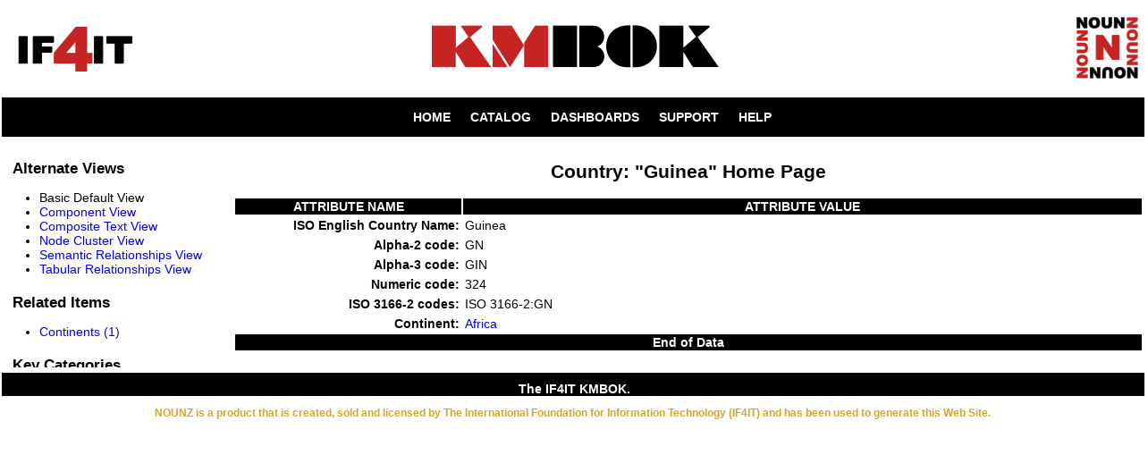

--- FILE ---
content_type: text/html
request_url: https://km.if4it.com/Nouns/Countries/Guinea.html
body_size: 3611
content:
<!DOCTYPE html PUBLIC "-//W3C//DTD XHTML 1.0 Strict//EN"
"http://www.w3.org/TR/xhtml1/DTD/xhtml1-strict.dtd">
<html       xmlns="http://www.w3.org/1999/xhtml"
       xml:lang="en-US"
       lang="en-US">
  <head profile="http://www.w3.org/2005/10/profile">
    <title>Noun Instance: Guinea of Type: Country</title>
    <meta http-equiv="Content-Type" content="text/html; charset=ISO-8859-1" />
    <meta name="Keywords" content="Guinea, Country, Countries" />
    <meta name="Description" content="Noun Instance: Guinea of Type: Country" />
    <meta http-equiv="pragma" content="no-cache" />
    <meta http-equiv="cache-control" content="no-cache" />
    <meta http-equiv="expires" content="-l" />
    <script type="text/javascript">

        var _gaq = _gaq || [];
        _gaq.push(['_setAccount', 'UA-18486599-1']);
        _gaq.push(['_setDomainName', '.if4it.com']);
        _gaq.push(['_trackPageview']);

        (function() {
            var ga = document.createElement('script'); ga.type = 'text/javascript'; ga.async = true;
            ga.src = ('https:' == document.location.protocol ? 'https://ssl' : 'http://www') + '.google-analytics.com/ga.js';
            var s = document.getElementsByTagName('script')[0]; s.parentNode.insertBefore(ga, s);
        })();

    </script>

    <script type="text/javascript" src="../../LIBS/JS/COMMON/NOUNZ_Common_Library.js" charset="utf-8"></script>
    <script type="text/javascript" src="../../LIBS/D3/d3.js" charset="utf-8"></script>
    <script type="text/javascript" src="../../LIBS/DIMPLE/dimple.v2.1.6.min.js" charset="utf-8"></script>
    <style type="text/css">
      html, body {        margin: 0px;        padding: 0px;        width: 100%;      }
      h1, h2, h3, h4, h5, h6 {        margin-top:20px;        margin-bottom:0px;      }
      p {        margin-top:10px;        margin-bottom:0px;      }
      div#div_header_container {        background: White;        border:2px solid White;        width: 100%;        display: table;        vertical-align: middle;      }
      div#div_header_left {        width: 20%;        display: table-cell;        vertical-align: middle;      }
      div#div_header_center {        width: 60%;        display: table-cell;        text-align: center;        vertical-align: middle;      }
      div#div_header_right {        width: 20%;        display: table-cell;        vertical-align: middle;      }
      img.image_header_left {        float: left;      }
      img.image_header_center {        text-align: center;      }
      img.image_header_right {        float: right;      }
      div.div_Header {        width: 100%;        border:2px solid White;        background: White;        font: bold 14px Arial;        font-family:Arial, Helvetica, sans-serif;        color:White;        text-align:center;      }
      h1.h1_BodyHeader {        text-align:center;        font: bold 1.5em Arial;      }
      h2.h2_LeftMenuHeader {        text-align: left;        font: bold 1.2em Arial;        padding-left: 10px;      }
      table.table_Header {        width: 100%;        text-align:center;      }
      td.td_HeaderLeft {        text-align:left;      }
      td.td_HeaderRight {        text-align:right;      }
      div.div_Menu {        width: 100%;        border:2px solid White;        background: Black;        font: bold 14px Arial;        font-family:Arial, Helvetica, sans-serif;        color:White;        text-align:center;      }
      table.table_Body {        width: 100%;        height: 100%;        padding: 0;      }
      td.td_BodyLeft {        vertical-align: top;        width: 250px;        height: 100%;        padding: 0;      }
      td.td_BodyRight {        vertical-align: top;      }
      li.li_LeftMenu {        text-align:left;        font: normal 14px Arial;      }
      a:link {text-decoration:none;}      a:visited {text-decoration:none;}      a:hover {text-decoration:underline;}      a:active {text-decoration:underline;}
      a.a_PrimaryKey {        color:DarkGreen;        text-align:left;      }
      div.div_Body {        height: 100%;        width: 100%;        position: relative;        border:2px solid White;        background: White;        font: bold 14px Arial;        font-family:Arial, Helvetica, sans-serif;        color:Black;        text-align:center;      }
      div.div_BodyLeft {        height: 100%;        width: 250px;        overflow: auto;        position: relative;        border:2px solid White;        background: White;        font: bold 14px Arial;        font-family:Arial, Helvetica, sans-serif;        color:Black;        text-align:center;      }
      div.div_Footer {        width: 100%;        border:2px solid White;        background: Black;        font: bold 14px Arial;        font-family:Arial, Helvetica, sans-serif;        color:White;        text-align:center;      }
      p.p_if4itMessage {        width: 100%;        background: White;        font: bold .75em Arial;        font-family:Arial, Helvetica, sans-serif;        color:GoldenRod;        text-align:center;      }
      .menuButton{        background-color: Black;      }
      .menuButton li{        height: 100%;        list-style: none;        display: inline;      }
      .menuButton li a{         height: 100%;         padding: 3px 0.5em;         text-decoration: none;         color: White;         background-color: Black;         border: 2px solid Black;       }
      .menuButton li a:hover{        height: 100%;        color: Black;        background-color: White;        border-style: outset;        background-color: White;      }
      .menuButton li a:active{         height: 100%;         border-style: inset;         color: Black;         background-color: White;       }
      .menuButton li a.disabled{         height: 100%;         padding: 3px 0.5em;         text-decoration: none;         color: Black;         background-color: White;         border: 2px solid Black;         border-style: inset;         border-color: White;       }
      td.td_InverseAttributes {        text-align:center;        white-space:nowrap;        padding-left:5px;        padding-right:5px;        background: Black;        color:White;        font: bold 14px Arial;      }
    </style>
    <style type="text/css">
      h2.h2_Relationships {        width: 100%;        height: 100%;        padding: 0;        font: bold 1.2em Arial;      }
      table.table_Attributes {        width: 100%;        height: 100%;        padding: 0;      }
      td.td_Attributes {        text-align:center;        white-space:nowrap;        border:1px solid White;      }
      td.td_AttributesAlignedRight {        width: 25%;        text-align:right;        border:1px solid White;        vertical-align:top;      }
      td.td_AttributesNormal {        text-align:center;        white-space:nowrap;        border:1px solid White;        font: normal 14px Arial;      }
      td.td_AttributeValues {        text-align:left;        font: normal 14px Arial;        border:1px solid White;        vertical-align:top;      }
      td.td_InverseAttributes {        text-align:center;        white-space:nowrap;        padding-left:5px;        padding-right:5px;        background: Black;        color:White;      }
      a.a_BodyLink {        text-decoration:  none;      }
      td.td_sev_C {        background: Maroon;        font: bold 1em Arial;        font-family:Arial, Helvetica, sans-serif;        color:White;        text-align:center;      }
      td.td_sev_H {        background: Red;        font: bold 1em Arial;        font-family:Arial, Helvetica, sans-serif;        color:Black;        text-align:center;      }
      td.td_sev_M {        background: Orange;        font: bold 1em Arial;        font-family:Arial, Helvetica, sans-serif;        color:Black;        text-align:center;      }
      td.td_sev_L {        background: Yellow;        font: bold 1em Arial;        font-family:Arial, Helvetica, sans-serif;        color:Black;        text-align:center;      }
      td.td_sev_ND {        background: Black;        font: bold 1em Arial;        font-family:Arial, Helvetica, sans-serif;        color:White;        text-align:center;      }
      td.td_priority_1 {        background: #330000;        font: bold 1em Arial;        font-family:Arial, Helvetica, sans-serif;        color:White;        text-align:center;      }
      td.td_priority_2 {        background: #660000;        font: bold 1em Arial;        font-family:Arial, Helvetica, sans-serif;        color:White;        text-align:center;      }
      td.td_priority_3 {        background: #8B0000;        font: bold 1em Arial;        font-family:Arial, Helvetica, sans-serif;        color:White;        text-align:center;      }
      td.td_priority_4 {        background: #CD0000;        font: bold 1em Arial;        font-family:Arial, Helvetica, sans-serif;        color:White;        text-align:center;      }
      td.td_priority_5 {        background: #EE0000;        font: bold 1em Arial;        font-family:Arial, Helvetica, sans-serif;        color:White;        text-align:center;      }
      td.td_priority_6 {        background: #FF0000;        font: bold 1em Arial;        font-family:Arial, Helvetica, sans-serif;        color:White;        text-align:center;      }
      td.td_priority_7 {        background: #FF4040;        font: bold 1em Arial;        font-family:Arial, Helvetica, sans-serif;        color:White;        text-align:center;      }
      td.td_priority_8 {        background: #FF6A6A;        font: bold 1em Arial;        font-family:Arial, Helvetica, sans-serif;        color:White;        text-align:center;      }
      td.td_priority_9 {        background: #FF9393;        font: bold 1em Arial;        font-family:Arial, Helvetica, sans-serif;        color:White;        text-align:center;      }
      td.td_priority_10 {        background: #FFC1C1;        font: bold 1em Arial;        font-family:Arial, Helvetica, sans-serif;        color:White;        text-align:center;      }
      td.td_priority_ND {        background: Black;        font: bold 1em Arial;        font-family:Arial, Helvetica, sans-serif;        color:White;        text-align:center;      }
    </style>

    <!--[if gt IE 7]>
      <style>body { overflow-y:scroll; } </style>
    <![endif]-->
  </head>

    <body>
      <div id="div_header_container">
        <div id="div_header_left">
            <a href="http://www.if4it.com"><img class="image_header_left" src="../../IMAGES/SITE_HEADERS/IF4IT_Logo.png" alt="Header Left Image" /></a>
        </div>
        <div id="div_header_center">
            <a href="http://km.if4it.com"><img class="image_header_center" src="../../IMAGES/SITE_HEADERS/Title_KMBOK.png" alt="Header Center Image" /></a>
        </div>
        <div id="div_header_right">
            <a href="http://www.if4it.com/NOUNZ"><img class="image_header_right" src="../../IMAGES/SITE_HEADERS/NOUNZ_Logo.png" alt="Header Right Image" /></a>
        </div>
      </div>

      <div class="div_Menu">
        <ul class="menuButton">
          <li><a href="../../index.html">HOME</a></li>
          <li><a href="../../MasterCatalog.html">CATALOG</a></li>
          <li><a href="../../Dashboards.html">DASHBOARDS</a></li>
          <li><a href="../../Support.html">SUPPORT</a></li>
          <li><a href="../../Help.html">HELP</a></li>
        </ul>
      </div>
      <table class="table_Body">
        <tr>
          <td class="td_BodyLeft">
            <div class="div_BodyLeft">
              <h2 class="h2_LeftMenuHeader">Alternate Views</h2>
              <ul>
                <li class="li_LeftMenu">Basic Default View</li>
                <li class="li_LeftMenu"><a href="./Guinea.NodeComponent.html">Component View</a></li>
                <li class="li_LeftMenu"><a href="./Guinea.CompositeText.html">Composite Text View</a></li>
                <li class="li_LeftMenu"><a href="./Guinea.NodeCluster.html">Node Cluster View</a></li>
                <li class="li_LeftMenu"><a href="./Guinea.SemanticRelationships.html">Semantic Relationships View</a></li>
                <li class="li_LeftMenu"><a href="./Guinea.TabularRelationships.html">Tabular Relationships View</a></li>
              </ul>
              <h2 class="h2_LeftMenuHeader">Related Items</h2>
              <ul>
                <li class="li_LeftMenu"><a href="./Guinea.SemanticRelationships.html#Continent">Continents (1)</a></li>
              </ul>
              <h2 class="h2_LeftMenuHeader">Key Categories</h2>
              <ul>
                <li class="li_LeftMenu"><a class="a_LeftMenuNoUnderLine" href="../../Nouns/Blogs/Catalog.html">Blogs</a></li>
                <li class="li_LeftMenu"><a class="a_LeftMenuNoUnderLine" href="../../Nouns/BoKs/Catalog.html">BoKs</a></li>
                <li class="li_LeftMenu"><a class="a_LeftMenuNoUnderLine" href="../../Nouns/BookRecommendations/Catalog.html">Book Recommendations</a></li>
                <li class="li_LeftMenu"><a class="a_LeftMenuNoUnderLine" href="../../Nouns/Capabilities/Catalog.html">Capabilities</a></li>
                <li class="li_LeftMenu"><a class="a_LeftMenuNoUnderLine" href="../../Nouns/CoPs/Catalog.html">CoPs</a></li>
                <li class="li_LeftMenu"><a class="a_LeftMenuNoUnderLine" href="../../Nouns/Competencies/Catalog.html">Competencies</a></li>
                <li class="li_LeftMenu"><a class="a_LeftMenuNoUnderLine" href="../../Nouns/Continents/Catalog.html">Continents</a></li>
                <li class="li_LeftMenu"><a class="a_LeftMenuNoUnderLine" href="../../Nouns/Countries/Catalog.html">Countries</a></li>
                <li class="li_LeftMenu"><a class="a_LeftMenuNoUnderLine" href="../../Nouns/EducationResources/Catalog.html">Education Resources</a></li>
                <li class="li_LeftMenu"><a class="a_LeftMenuNoUnderLine" href="../../Nouns/Encyclopedias/Catalog.html">Encyclopedias</a></li>
                <li class="li_LeftMenu"><a class="a_LeftMenuNoUnderLine" href="../../Nouns/Events/Catalog.html">Events</a></li>
                <li class="li_LeftMenu"><a class="a_LeftMenuNoUnderLine" href="../../Nouns/Glossaries/Catalog.html">Glossaries</a></li>
                <li class="li_LeftMenu"><a class="a_LeftMenuNoUnderLine" href="../../Nouns/LanguageCodes/Catalog.html">Language Codes</a></li>
                <li class="li_LeftMenu"><a class="a_LeftMenuNoUnderLine" href="../../Nouns/Methods/Catalog.html">Methods</a></li>
                <li class="li_LeftMenu"><a class="a_LeftMenuNoUnderLine" href="../../Nouns/NewsLetters/Catalog.html">News Letters</a></li>
                <li class="li_LeftMenu"><a class="a_LeftMenuNoUnderLine" href="../../Nouns/Organizations/Catalog.html">Organizations</a></li>
                <li class="li_LeftMenu"><a class="a_LeftMenuNoUnderLine" href="../../Nouns/Periodicals/Catalog.html">Periodicals</a></li>
                <li class="li_LeftMenu"><a class="a_LeftMenuNoUnderLine" href="../../Nouns/ProfessionalDisciplines/Catalog.html">Professional Disciplines</a></li>
                <li class="li_LeftMenu"><a class="a_LeftMenuNoUnderLine" href="../../Nouns/Professionals/Catalog.html">Professionals</a></li>
                <li class="li_LeftMenu"><a class="a_LeftMenuNoUnderLine" href="../../Nouns/Software/Catalog.html">Software</a></li>
                <li class="li_LeftMenu"><a class="a_LeftMenuNoUnderLine" href="../../Nouns/Standards/Catalog.html">Standards</a></li>
                <li class="li_LeftMenu"><a class="a_LeftMenuNoUnderLine" href="../../Nouns/TaxonomyResources/Catalog.html">Taxonomy Resources</a></li>
                <li class="li_LeftMenu"><a class="a_LeftMenuNoUnderLine" href="../../Nouns/Theories/Catalog.html">Theories</a></li>
                <li class="li_LeftMenu"><a class="a_LeftMenuNoUnderLine" href="../../Nouns/Tools/Catalog.html">Tools</a></li>
              </ul>
            </div>
          </td>
          <td class="td_BodyRight">
            <div class="div_Body">
              <h1 class="h1_BodyHeader">Country: "Guinea" Home Page</h1>
              <br/>
              <div>
                <table class="table_Attributes">
                  <tr>
                    <td class="td_InverseAttributes">ATTRIBUTE NAME</td>
                    <td class="td_InverseAttributes">ATTRIBUTE VALUE</td>
                  </tr>
                  <tr>
                    <td class="td_AttributesAlignedRight"> ISO English Country Name:                    </td>
                    <td class="td_AttributeValues">Guinea                    </td>
                  </tr>
                  <tr>
                    <td class="td_AttributesAlignedRight"> Alpha-2 code:                    </td>
                    <td class="td_AttributeValues">GN                    </td>
                  </tr>
                  <tr>
                    <td class="td_AttributesAlignedRight"> Alpha-3 code:                    </td>
                    <td class="td_AttributeValues">GIN                    </td>
                  </tr>
                  <tr>
                    <td class="td_AttributesAlignedRight"> Numeric code:                    </td>
                    <td class="td_AttributeValues">324                    </td>
                  </tr>
                  <tr>
                    <td class="td_AttributesAlignedRight"> ISO 3166-2 codes:                    </td>
                    <td class="td_AttributeValues">ISO 3166-2:GN                    </td>
                  </tr>
                  <tr>
                    <td class="td_AttributesAlignedRight"> Continent:                    </td>
                    <td class="td_AttributeValues"><a class="a_BodyLink" href="../../Nouns/Continents/Africa.html">Africa</a>                    </td>
                  </tr>
                  <tr>
                    <td class="td_InverseAttributes" colspan="2">End of Data</td>
                  </tr>
                </table>
              </div>
              <br/>
            </div>
          </td>
        </tr>
      </table>
      <script type="text/javascript">
        nounz_Common_Function1();
        nounz_Common_Function2();
        nounz_Common_Function3();
      </script>
      <div id="body_footer"></div>
      <div class="div_Footer"><p>The IF4IT KMBOK.</p></div>
      <div><p class="p_if4itMessage">NOUNZ is a product that is created, sold and licensed by The International Foundation for Information Technology (IF4IT) and has been used to generate this Web Site.</p></div>
    </body>
</html>


--- FILE ---
content_type: text/javascript
request_url: https://km.if4it.com/LIBS/JS/COMMON/NOUNZ_Common_Library.js
body_size: 785
content:
function nounz_Common_Function1() {
  // You can use this function to customize JavaScript behavior.
  // Replace the body of this function with your own code.
  // WARNING: This feature is for advanced NOUNZ users.
  // document.write("This is a test for nounz_Common_Function1().<br/>");
};

function nounz_Common_Function2() {
  // You can use this function to customize JavaScript behavior.
  // Replace the body of this function with your own code.
  // WARNING: This feature is for advanced NOUNZ users.
  // document.write("This is a test for nounz_Common_Function2().<br/>");
};

function nounz_Common_Function3() {
  // You can use this function to customize JavaScript behavior.
  // Replace the body of this function with your own code.
  // WARNING: This feature is for advanced NOUNZ users.
  // document.write("This is a test for nounz_Common_Function3().<br/>");
};

